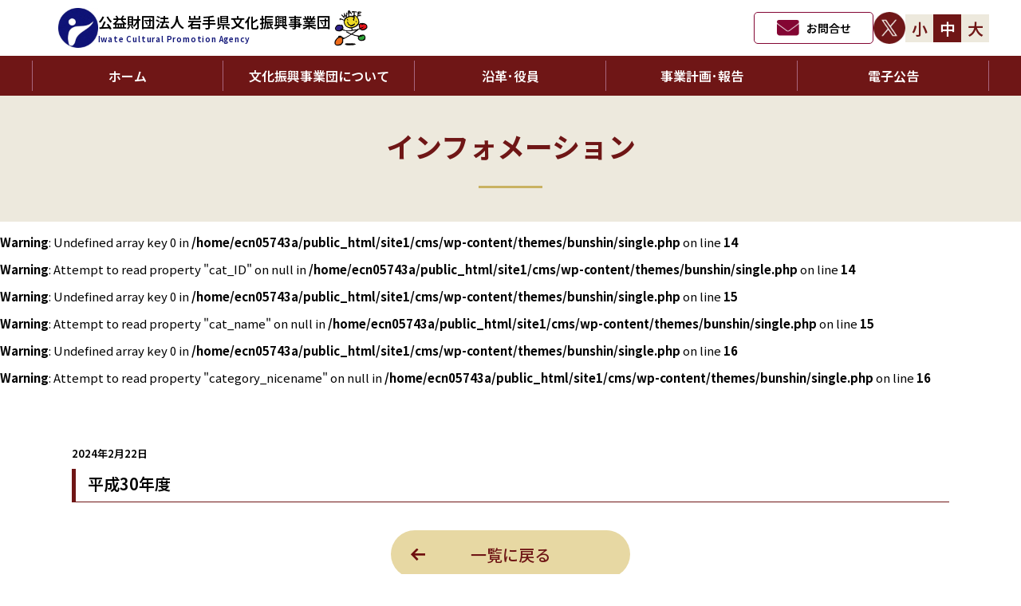

--- FILE ---
content_type: text/html; charset=UTF-8
request_url: https://www.iwate-bunshin.jp/cf_project/%E5%B9%B3%E6%88%9030/
body_size: 7598
content:
<!DOCTYPE html>
<html lang="ja" class="root-font sp-root-font">
<head>

<meta charset="UTF-8" />
<meta name="viewport" content="width=device-width,initial-scale=1.0" />
<meta name="format-detection" content="telephone=no" />
<!-- title -->
<title>平成30年度-公益財団法人 岩手県文化振興事業団</title>
<!-- meta -->
<meta name="description" content="県民の教育、学術及び文化の振興に寄与することを目的に設立されました。岩手芸術祭・文化振興基金助成金事業の情報や、電子公告、事業の計画・報告などの情報を掲載しています。">
<meta name="keywords" content="トーサイクラシックホール岩手,岩手県民会館,埋蔵文化財センター,平泉世界遺産ガイダンスセンター,岩手県立博物館,岩手県立美術館,岩手芸術祭,基金助成金事業,文化財調査,文化財保護,文化財保存,寄附金,岩手,盛岡">

<!-- ファビコン -->
<link rel="shortcut icon" href="https://www.iwate-bunshin.jp/cms/wp-content/themes/bunshin/favicon.ico" type="image/vnd.microsoft.icon">
<link rel="icon" href="https://www.iwate-bunshin.jp/cms/wp-content/themes/bunshin/favicon.ico" type="image/vnd.microsoft.icon">
<!-- Fonts -->
<link rel="preconnect" href="https://fonts.googleapis.com" />
<link rel="preconnect" href="https://fonts.gstatic.com" crossorigin />
<link href="https://fonts.googleapis.com/css2?family=Noto+Sans+JP:wght@400;500;600;700&display=swap" rel="stylesheet" />
<!-- reset css  -->
<link href="https://cdn.jsdelivr.net/npm/destyle.css@1.0.15/destyle.css" rel="stylesheet" type="text/css" />
<!-- slick css -->
<link rel="stylesheet" type="text/css" href="https://cdn.jsdelivr.net/npm/slick-carousel@1.8.1/slick/slick.css"/>
<link rel="stylesheet" type="text/css" href="https://cdnjs.cloudflare.com/ajax/libs/slick-carousel/1.9.0/slick-theme.css">
<!-- css -->
<link rel="stylesheet" href="https://www.iwate-bunshin.jp/cms/wp-content/themes/bunshin/assets/css/style.css" />
<!-- JavaScript -->
<script src="https://code.jquery.com/jquery-3.6.0.js"></script>
<!-- slick js -->
<script defer src="https://cdn.jsdelivr.net/npm/slick-carousel@1.8.1/slick/slick.min.js"></script>
<script defer src="https://www.iwate-bunshin.jp/cms/wp-content/themes/bunshin/assets/js/main.js"></script>

<meta name='robots' content='max-image-preview:large' />
	<style>img:is([sizes="auto" i], [sizes^="auto," i]) { contain-intrinsic-size: 3000px 1500px }</style>
	<script type="text/javascript">
/* <![CDATA[ */
window._wpemojiSettings = {"baseUrl":"https:\/\/s.w.org\/images\/core\/emoji\/16.0.1\/72x72\/","ext":".png","svgUrl":"https:\/\/s.w.org\/images\/core\/emoji\/16.0.1\/svg\/","svgExt":".svg","source":{"concatemoji":"https:\/\/www.iwate-bunshin.jp\/cms\/wp-includes\/js\/wp-emoji-release.min.js?ver=6.8.3"}};
/*! This file is auto-generated */
!function(s,n){var o,i,e;function c(e){try{var t={supportTests:e,timestamp:(new Date).valueOf()};sessionStorage.setItem(o,JSON.stringify(t))}catch(e){}}function p(e,t,n){e.clearRect(0,0,e.canvas.width,e.canvas.height),e.fillText(t,0,0);var t=new Uint32Array(e.getImageData(0,0,e.canvas.width,e.canvas.height).data),a=(e.clearRect(0,0,e.canvas.width,e.canvas.height),e.fillText(n,0,0),new Uint32Array(e.getImageData(0,0,e.canvas.width,e.canvas.height).data));return t.every(function(e,t){return e===a[t]})}function u(e,t){e.clearRect(0,0,e.canvas.width,e.canvas.height),e.fillText(t,0,0);for(var n=e.getImageData(16,16,1,1),a=0;a<n.data.length;a++)if(0!==n.data[a])return!1;return!0}function f(e,t,n,a){switch(t){case"flag":return n(e,"\ud83c\udff3\ufe0f\u200d\u26a7\ufe0f","\ud83c\udff3\ufe0f\u200b\u26a7\ufe0f")?!1:!n(e,"\ud83c\udde8\ud83c\uddf6","\ud83c\udde8\u200b\ud83c\uddf6")&&!n(e,"\ud83c\udff4\udb40\udc67\udb40\udc62\udb40\udc65\udb40\udc6e\udb40\udc67\udb40\udc7f","\ud83c\udff4\u200b\udb40\udc67\u200b\udb40\udc62\u200b\udb40\udc65\u200b\udb40\udc6e\u200b\udb40\udc67\u200b\udb40\udc7f");case"emoji":return!a(e,"\ud83e\udedf")}return!1}function g(e,t,n,a){var r="undefined"!=typeof WorkerGlobalScope&&self instanceof WorkerGlobalScope?new OffscreenCanvas(300,150):s.createElement("canvas"),o=r.getContext("2d",{willReadFrequently:!0}),i=(o.textBaseline="top",o.font="600 32px Arial",{});return e.forEach(function(e){i[e]=t(o,e,n,a)}),i}function t(e){var t=s.createElement("script");t.src=e,t.defer=!0,s.head.appendChild(t)}"undefined"!=typeof Promise&&(o="wpEmojiSettingsSupports",i=["flag","emoji"],n.supports={everything:!0,everythingExceptFlag:!0},e=new Promise(function(e){s.addEventListener("DOMContentLoaded",e,{once:!0})}),new Promise(function(t){var n=function(){try{var e=JSON.parse(sessionStorage.getItem(o));if("object"==typeof e&&"number"==typeof e.timestamp&&(new Date).valueOf()<e.timestamp+604800&&"object"==typeof e.supportTests)return e.supportTests}catch(e){}return null}();if(!n){if("undefined"!=typeof Worker&&"undefined"!=typeof OffscreenCanvas&&"undefined"!=typeof URL&&URL.createObjectURL&&"undefined"!=typeof Blob)try{var e="postMessage("+g.toString()+"("+[JSON.stringify(i),f.toString(),p.toString(),u.toString()].join(",")+"));",a=new Blob([e],{type:"text/javascript"}),r=new Worker(URL.createObjectURL(a),{name:"wpTestEmojiSupports"});return void(r.onmessage=function(e){c(n=e.data),r.terminate(),t(n)})}catch(e){}c(n=g(i,f,p,u))}t(n)}).then(function(e){for(var t in e)n.supports[t]=e[t],n.supports.everything=n.supports.everything&&n.supports[t],"flag"!==t&&(n.supports.everythingExceptFlag=n.supports.everythingExceptFlag&&n.supports[t]);n.supports.everythingExceptFlag=n.supports.everythingExceptFlag&&!n.supports.flag,n.DOMReady=!1,n.readyCallback=function(){n.DOMReady=!0}}).then(function(){return e}).then(function(){var e;n.supports.everything||(n.readyCallback(),(e=n.source||{}).concatemoji?t(e.concatemoji):e.wpemoji&&e.twemoji&&(t(e.twemoji),t(e.wpemoji)))}))}((window,document),window._wpemojiSettings);
/* ]]> */
</script>
<style id='wp-emoji-styles-inline-css' type='text/css'>

	img.wp-smiley, img.emoji {
		display: inline !important;
		border: none !important;
		box-shadow: none !important;
		height: 1em !important;
		width: 1em !important;
		margin: 0 0.07em !important;
		vertical-align: -0.1em !important;
		background: none !important;
		padding: 0 !important;
	}
</style>
<link rel='stylesheet' id='wp-block-library-css' href='https://www.iwate-bunshin.jp/cms/wp-includes/css/dist/block-library/style.min.css?ver=6.8.3' type='text/css' media='all' />
<style id='classic-theme-styles-inline-css' type='text/css'>
/*! This file is auto-generated */
.wp-block-button__link{color:#fff;background-color:#32373c;border-radius:9999px;box-shadow:none;text-decoration:none;padding:calc(.667em + 2px) calc(1.333em + 2px);font-size:1.125em}.wp-block-file__button{background:#32373c;color:#fff;text-decoration:none}
</style>
<style id='global-styles-inline-css' type='text/css'>
:root{--wp--preset--aspect-ratio--square: 1;--wp--preset--aspect-ratio--4-3: 4/3;--wp--preset--aspect-ratio--3-4: 3/4;--wp--preset--aspect-ratio--3-2: 3/2;--wp--preset--aspect-ratio--2-3: 2/3;--wp--preset--aspect-ratio--16-9: 16/9;--wp--preset--aspect-ratio--9-16: 9/16;--wp--preset--color--black: #000000;--wp--preset--color--cyan-bluish-gray: #abb8c3;--wp--preset--color--white: #ffffff;--wp--preset--color--pale-pink: #f78da7;--wp--preset--color--vivid-red: #cf2e2e;--wp--preset--color--luminous-vivid-orange: #ff6900;--wp--preset--color--luminous-vivid-amber: #fcb900;--wp--preset--color--light-green-cyan: #7bdcb5;--wp--preset--color--vivid-green-cyan: #00d084;--wp--preset--color--pale-cyan-blue: #8ed1fc;--wp--preset--color--vivid-cyan-blue: #0693e3;--wp--preset--color--vivid-purple: #9b51e0;--wp--preset--gradient--vivid-cyan-blue-to-vivid-purple: linear-gradient(135deg,rgba(6,147,227,1) 0%,rgb(155,81,224) 100%);--wp--preset--gradient--light-green-cyan-to-vivid-green-cyan: linear-gradient(135deg,rgb(122,220,180) 0%,rgb(0,208,130) 100%);--wp--preset--gradient--luminous-vivid-amber-to-luminous-vivid-orange: linear-gradient(135deg,rgba(252,185,0,1) 0%,rgba(255,105,0,1) 100%);--wp--preset--gradient--luminous-vivid-orange-to-vivid-red: linear-gradient(135deg,rgba(255,105,0,1) 0%,rgb(207,46,46) 100%);--wp--preset--gradient--very-light-gray-to-cyan-bluish-gray: linear-gradient(135deg,rgb(238,238,238) 0%,rgb(169,184,195) 100%);--wp--preset--gradient--cool-to-warm-spectrum: linear-gradient(135deg,rgb(74,234,220) 0%,rgb(151,120,209) 20%,rgb(207,42,186) 40%,rgb(238,44,130) 60%,rgb(251,105,98) 80%,rgb(254,248,76) 100%);--wp--preset--gradient--blush-light-purple: linear-gradient(135deg,rgb(255,206,236) 0%,rgb(152,150,240) 100%);--wp--preset--gradient--blush-bordeaux: linear-gradient(135deg,rgb(254,205,165) 0%,rgb(254,45,45) 50%,rgb(107,0,62) 100%);--wp--preset--gradient--luminous-dusk: linear-gradient(135deg,rgb(255,203,112) 0%,rgb(199,81,192) 50%,rgb(65,88,208) 100%);--wp--preset--gradient--pale-ocean: linear-gradient(135deg,rgb(255,245,203) 0%,rgb(182,227,212) 50%,rgb(51,167,181) 100%);--wp--preset--gradient--electric-grass: linear-gradient(135deg,rgb(202,248,128) 0%,rgb(113,206,126) 100%);--wp--preset--gradient--midnight: linear-gradient(135deg,rgb(2,3,129) 0%,rgb(40,116,252) 100%);--wp--preset--font-size--small: 13px;--wp--preset--font-size--medium: 20px;--wp--preset--font-size--large: 36px;--wp--preset--font-size--x-large: 42px;--wp--preset--spacing--20: 0.44rem;--wp--preset--spacing--30: 0.67rem;--wp--preset--spacing--40: 1rem;--wp--preset--spacing--50: 1.5rem;--wp--preset--spacing--60: 2.25rem;--wp--preset--spacing--70: 3.38rem;--wp--preset--spacing--80: 5.06rem;--wp--preset--shadow--natural: 6px 6px 9px rgba(0, 0, 0, 0.2);--wp--preset--shadow--deep: 12px 12px 50px rgba(0, 0, 0, 0.4);--wp--preset--shadow--sharp: 6px 6px 0px rgba(0, 0, 0, 0.2);--wp--preset--shadow--outlined: 6px 6px 0px -3px rgba(255, 255, 255, 1), 6px 6px rgba(0, 0, 0, 1);--wp--preset--shadow--crisp: 6px 6px 0px rgba(0, 0, 0, 1);}:where(.is-layout-flex){gap: 0.5em;}:where(.is-layout-grid){gap: 0.5em;}body .is-layout-flex{display: flex;}.is-layout-flex{flex-wrap: wrap;align-items: center;}.is-layout-flex > :is(*, div){margin: 0;}body .is-layout-grid{display: grid;}.is-layout-grid > :is(*, div){margin: 0;}:where(.wp-block-columns.is-layout-flex){gap: 2em;}:where(.wp-block-columns.is-layout-grid){gap: 2em;}:where(.wp-block-post-template.is-layout-flex){gap: 1.25em;}:where(.wp-block-post-template.is-layout-grid){gap: 1.25em;}.has-black-color{color: var(--wp--preset--color--black) !important;}.has-cyan-bluish-gray-color{color: var(--wp--preset--color--cyan-bluish-gray) !important;}.has-white-color{color: var(--wp--preset--color--white) !important;}.has-pale-pink-color{color: var(--wp--preset--color--pale-pink) !important;}.has-vivid-red-color{color: var(--wp--preset--color--vivid-red) !important;}.has-luminous-vivid-orange-color{color: var(--wp--preset--color--luminous-vivid-orange) !important;}.has-luminous-vivid-amber-color{color: var(--wp--preset--color--luminous-vivid-amber) !important;}.has-light-green-cyan-color{color: var(--wp--preset--color--light-green-cyan) !important;}.has-vivid-green-cyan-color{color: var(--wp--preset--color--vivid-green-cyan) !important;}.has-pale-cyan-blue-color{color: var(--wp--preset--color--pale-cyan-blue) !important;}.has-vivid-cyan-blue-color{color: var(--wp--preset--color--vivid-cyan-blue) !important;}.has-vivid-purple-color{color: var(--wp--preset--color--vivid-purple) !important;}.has-black-background-color{background-color: var(--wp--preset--color--black) !important;}.has-cyan-bluish-gray-background-color{background-color: var(--wp--preset--color--cyan-bluish-gray) !important;}.has-white-background-color{background-color: var(--wp--preset--color--white) !important;}.has-pale-pink-background-color{background-color: var(--wp--preset--color--pale-pink) !important;}.has-vivid-red-background-color{background-color: var(--wp--preset--color--vivid-red) !important;}.has-luminous-vivid-orange-background-color{background-color: var(--wp--preset--color--luminous-vivid-orange) !important;}.has-luminous-vivid-amber-background-color{background-color: var(--wp--preset--color--luminous-vivid-amber) !important;}.has-light-green-cyan-background-color{background-color: var(--wp--preset--color--light-green-cyan) !important;}.has-vivid-green-cyan-background-color{background-color: var(--wp--preset--color--vivid-green-cyan) !important;}.has-pale-cyan-blue-background-color{background-color: var(--wp--preset--color--pale-cyan-blue) !important;}.has-vivid-cyan-blue-background-color{background-color: var(--wp--preset--color--vivid-cyan-blue) !important;}.has-vivid-purple-background-color{background-color: var(--wp--preset--color--vivid-purple) !important;}.has-black-border-color{border-color: var(--wp--preset--color--black) !important;}.has-cyan-bluish-gray-border-color{border-color: var(--wp--preset--color--cyan-bluish-gray) !important;}.has-white-border-color{border-color: var(--wp--preset--color--white) !important;}.has-pale-pink-border-color{border-color: var(--wp--preset--color--pale-pink) !important;}.has-vivid-red-border-color{border-color: var(--wp--preset--color--vivid-red) !important;}.has-luminous-vivid-orange-border-color{border-color: var(--wp--preset--color--luminous-vivid-orange) !important;}.has-luminous-vivid-amber-border-color{border-color: var(--wp--preset--color--luminous-vivid-amber) !important;}.has-light-green-cyan-border-color{border-color: var(--wp--preset--color--light-green-cyan) !important;}.has-vivid-green-cyan-border-color{border-color: var(--wp--preset--color--vivid-green-cyan) !important;}.has-pale-cyan-blue-border-color{border-color: var(--wp--preset--color--pale-cyan-blue) !important;}.has-vivid-cyan-blue-border-color{border-color: var(--wp--preset--color--vivid-cyan-blue) !important;}.has-vivid-purple-border-color{border-color: var(--wp--preset--color--vivid-purple) !important;}.has-vivid-cyan-blue-to-vivid-purple-gradient-background{background: var(--wp--preset--gradient--vivid-cyan-blue-to-vivid-purple) !important;}.has-light-green-cyan-to-vivid-green-cyan-gradient-background{background: var(--wp--preset--gradient--light-green-cyan-to-vivid-green-cyan) !important;}.has-luminous-vivid-amber-to-luminous-vivid-orange-gradient-background{background: var(--wp--preset--gradient--luminous-vivid-amber-to-luminous-vivid-orange) !important;}.has-luminous-vivid-orange-to-vivid-red-gradient-background{background: var(--wp--preset--gradient--luminous-vivid-orange-to-vivid-red) !important;}.has-very-light-gray-to-cyan-bluish-gray-gradient-background{background: var(--wp--preset--gradient--very-light-gray-to-cyan-bluish-gray) !important;}.has-cool-to-warm-spectrum-gradient-background{background: var(--wp--preset--gradient--cool-to-warm-spectrum) !important;}.has-blush-light-purple-gradient-background{background: var(--wp--preset--gradient--blush-light-purple) !important;}.has-blush-bordeaux-gradient-background{background: var(--wp--preset--gradient--blush-bordeaux) !important;}.has-luminous-dusk-gradient-background{background: var(--wp--preset--gradient--luminous-dusk) !important;}.has-pale-ocean-gradient-background{background: var(--wp--preset--gradient--pale-ocean) !important;}.has-electric-grass-gradient-background{background: var(--wp--preset--gradient--electric-grass) !important;}.has-midnight-gradient-background{background: var(--wp--preset--gradient--midnight) !important;}.has-small-font-size{font-size: var(--wp--preset--font-size--small) !important;}.has-medium-font-size{font-size: var(--wp--preset--font-size--medium) !important;}.has-large-font-size{font-size: var(--wp--preset--font-size--large) !important;}.has-x-large-font-size{font-size: var(--wp--preset--font-size--x-large) !important;}
:where(.wp-block-post-template.is-layout-flex){gap: 1.25em;}:where(.wp-block-post-template.is-layout-grid){gap: 1.25em;}
:where(.wp-block-columns.is-layout-flex){gap: 2em;}:where(.wp-block-columns.is-layout-grid){gap: 2em;}
:root :where(.wp-block-pullquote){font-size: 1.5em;line-height: 1.6;}
</style>
<link rel='stylesheet' id='flexible-table-block-css' href='https://www.iwate-bunshin.jp/cms/wp-content/plugins/flexible-table-block/build/style-index.css?ver=1748583324' type='text/css' media='all' />
<style id='flexible-table-block-inline-css' type='text/css'>
.wp-block-flexible-table-block-table.wp-block-flexible-table-block-table>table{width:100%;max-width:100%;border-collapse:collapse;}.wp-block-flexible-table-block-table.wp-block-flexible-table-block-table.is-style-stripes tbody tr:nth-child(odd) th{background-color:#f0f0f1;}.wp-block-flexible-table-block-table.wp-block-flexible-table-block-table.is-style-stripes tbody tr:nth-child(odd) td{background-color:#f0f0f1;}.wp-block-flexible-table-block-table.wp-block-flexible-table-block-table.is-style-stripes tbody tr:nth-child(even) th{background-color:#ffffff;}.wp-block-flexible-table-block-table.wp-block-flexible-table-block-table.is-style-stripes tbody tr:nth-child(even) td{background-color:#ffffff;}.wp-block-flexible-table-block-table.wp-block-flexible-table-block-table>table tr th,.wp-block-flexible-table-block-table.wp-block-flexible-table-block-table>table tr td{padding:0.5em;border-width:1px;border-style:solid;border-color:#000000;text-align:left;vertical-align:middle;}.wp-block-flexible-table-block-table.wp-block-flexible-table-block-table>table tr th{background-color:#f0f0f1;}.wp-block-flexible-table-block-table.wp-block-flexible-table-block-table>table tr td{background-color:#ffffff;}@media screen and (min-width:769px){.wp-block-flexible-table-block-table.is-scroll-on-pc{overflow-x:scroll;}.wp-block-flexible-table-block-table.is-scroll-on-pc table{max-width:none;align-self:self-start;}}@media screen and (max-width:768px){.wp-block-flexible-table-block-table.is-scroll-on-mobile{overflow-x:scroll;}.wp-block-flexible-table-block-table.is-scroll-on-mobile table{max-width:none;align-self:self-start;}.wp-block-flexible-table-block-table table.is-stacked-on-mobile th,.wp-block-flexible-table-block-table table.is-stacked-on-mobile td{width:100%!important;display:block;}}
</style>
<link rel="https://api.w.org/" href="https://www.iwate-bunshin.jp/wp-json/" /><link rel="alternate" title="JSON" type="application/json" href="https://www.iwate-bunshin.jp/wp-json/wp/v2/cf_project/303" /><link rel="EditURI" type="application/rsd+xml" title="RSD" href="https://www.iwate-bunshin.jp/cms/xmlrpc.php?rsd" />
<meta name="generator" content="WordPress 6.8.3" />
<link rel="canonical" href="https://www.iwate-bunshin.jp/cf_project/%e5%b9%b3%e6%88%9030/" />
<link rel='shortlink' href='https://www.iwate-bunshin.jp/?p=303' />
<link rel="alternate" title="oEmbed (JSON)" type="application/json+oembed" href="https://www.iwate-bunshin.jp/wp-json/oembed/1.0/embed?url=https%3A%2F%2Fwww.iwate-bunshin.jp%2Fcf_project%2F%25e5%25b9%25b3%25e6%2588%259030%2F" />
<link rel="alternate" title="oEmbed (XML)" type="text/xml+oembed" href="https://www.iwate-bunshin.jp/wp-json/oembed/1.0/embed?url=https%3A%2F%2Fwww.iwate-bunshin.jp%2Fcf_project%2F%25e5%25b9%25b3%25e6%2588%259030%2F&#038;format=xml" />

</head>
<body>

<!-- p-header -->
<header class="p-header">
<div class="p-header__inner">
	<a href="https://www.iwate-bunshin.jp/" class="p-header__logo">
		<h1 class="p-header__logo-ja">
			公益財団法人 岩手県文化振興事業団
			<span class="p-header__logo-en">Iwate Cultural Promotion Agency</span>
		</h1>
	</a>
	<div class="p-header__items">
		<a href="https://www.iwate-bunshin.jp/contact/" class="p-header__contact">お問合せ</a>
		<a href="https://twitter.com/iwate_bunshin" target="_blank" rel="noopener noreferrer" class="p-header__sns">
			<img src="https://www.iwate-bunshin.jp/cms/wp-content/themes/bunshin/assets/images/common/sns_x.webp" loading="lazy" alt="X アイコン">
		</a>
		<div class="c-btnFont">
			<button class="c-btnFont__btn js-btnFont js-btnFont-sm">小</button>
			<button class="c-btnFont__btn js-btnFont js-btnFont-md">中</button>
			<button class="c-btnFont__btn js-btnFont js-btnFont-lg">大</button>
		</div>
	</div>
	<!-- c-hamburger -->
	<button class="c-hamburger js-hamburger">
		<span></span>
		<span></span>
		<span></span>
	</button>
</div>

	<!-- pc-nav -->
	<nav class="pc-nav">
		<ul class="pc-nav__items">
			<li class="pc-nav__item">
				<a href="https://www.iwate-bunshin.jp/">ホーム</a>
			</li>
			<li class="pc-nav__item">
				<a href="https://www.iwate-bunshin.jp/about/">文化振興事業団について</a>
			</li>
			<li class="pc-nav__item">
				<a href="https://www.iwate-bunshin.jp/history/">沿革･役員</a>
			</li>
			<li class="pc-nav__item">
				<a href="https://www.iwate-bunshin.jp/project/">事業計画･報告</a>
			</li>
			<li class="pc-nav__item">
				<a href="https://www.iwate-bunshin.jp/public-notice/">電子公告</a>
			</li>
		</ul>
	</nav>
	<!-- /.pc-nav -->
</header>
<!-- ./p-header -->

<!-- sp-nav -->
<nav class="sp-nav">
	<div class="sp-nav__top">
		<div class="c-btnFont">
			<button class="c-btnFont__btn js-btnFont js-sp-btnFont-sm">小</button>
			<button class="c-btnFont__btn js-btnFont js-sp-btnFont-md">中</button>
			<button class="c-btnFont__btn js-btnFont js-sp-btnFont-lg">大</button>
		</div>
		<a href="https://www.iwate-bunshin.jp/contact/" class="p-header__contact fs-17sp">お問合せ</a>
	</div>
	<ul class="sp-nav__items">
		<li class="sp-nav__item">
			<a href="https://www.iwate-bunshin.jp/" class="fs-15sp">ホーム</a>
		</li>
		<li class="sp-nav__item">
			<a href="https://www.iwate-bunshin.jp/about/" class="fs-15sp">文化振興事業団について</a>
		</li>
		<li class="sp-nav__item">
			<a href="https://www.iwate-bunshin.jp/history/" class="fs-15sp">沿革･役員</a>
		</li>
		<li class="sp-nav__item">
			<a href="https://www.iwate-bunshin.jp/project/" class="fs-15sp">事業計画･報告</a>
		</li>
		<li class="sp-nav__item">
			<a href="https://www.iwate-bunshin.jp/public-notice/" class="fs-15sp">電子公告</a>
		</li>
		<li class="sp-nav__item">
			<a href="https://www.iwate-bunshin.jp/fund/" class="fs-15sp">文化振興基金助成事業</a>
		</li>
		<li class="sp-nav__item">
			<a href="https://www.iwate-bunshin.jp/artfes/" class="fs-15sp">岩手芸術祭</a>
		</li>
		<li class="sp-nav__item">
			<a href="https://www.iwate-bunshin.jp#acilities" class="fs-15sp">施設のご案内</a>
		</li>
		<li class="sp-nav__item">
			<a href="https://www.iwate-bunshin.jp/information/" class="fs-15sp">お知らせ一覧</a>
		</li>
		<li class="sp-nav__item">
			<a href="https://www.iwate-bunshin.jp/privacypolicy/" class="fs-15sp">プライバシーポリシー</a>
		</li>
	</ul>
</nav>
<!-- ./sp-nav -->
<!-- l-main -->
<main class="l-main">
	<!-- p-page-mv -->
	<section class="p-page-mv">
		<h2 class="p-page-mv__title fs-22sp">インフォメーション</h2>
	</section>
	<!-- ./p-page-mv -->

	<br />
<b>Warning</b>:  Undefined array key 0 in <b>/home/ecn05743a/public_html/site1/cms/wp-content/themes/bunshin/single.php</b> on line <b>14</b><br />
<br />
<b>Warning</b>:  Attempt to read property "cat_ID" on null in <b>/home/ecn05743a/public_html/site1/cms/wp-content/themes/bunshin/single.php</b> on line <b>14</b><br />
<br />
<b>Warning</b>:  Undefined array key 0 in <b>/home/ecn05743a/public_html/site1/cms/wp-content/themes/bunshin/single.php</b> on line <b>15</b><br />
<br />
<b>Warning</b>:  Attempt to read property "cat_name" on null in <b>/home/ecn05743a/public_html/site1/cms/wp-content/themes/bunshin/single.php</b> on line <b>15</b><br />
<br />
<b>Warning</b>:  Undefined array key 0 in <b>/home/ecn05743a/public_html/site1/cms/wp-content/themes/bunshin/single.php</b> on line <b>16</b><br />
<br />
<b>Warning</b>:  Attempt to read property "category_nicename" on null in <b>/home/ecn05743a/public_html/site1/cms/wp-content/themes/bunshin/single.php</b> on line <b>16</b><br />
	<div id="contentsBox" class="l-page">
		<div class="l-inner">
			<div class="p-information-post__meta">
				<time datetime="2024-00-00" class="p-information-post__date fs-11sp">2024年2月22日</time>&nbsp;
				<div class="p-information-post__category fs-10sp <br />
<b>Warning</b>:  Undefined variable $color in <b>/home/ecn05743a/public_html/site1/cms/wp-content/themes/bunshin/single.php</b> on line <b>26</b><br />
"></div>
			</div>
			<h3 style="margin-top:1.2rem;">平成30年度</h3>
			<div class="topicsText">
															</div>
			<!-- 戻るボタン -->
			<a href="javascript:history.back();" class="c-btn p-about__btn back fs-15sp">
				一覧に戻る
			</a>
		</div>
	</div>
</main>
<!-- ./l-main -->

<!-- p-footer -->
<footer class="p-footer">
    <div class="p-footer__top">
        <!-- <div class="p-footer__links">
            <a href="#" class="c-btn p-footer__btn fs-15sp">いわての文化情報大事典</a>
            <a href="#" class="c-btn p-footer__btn fs-15sp">岩手県芸術文化協会</a>
        </div> -->
        <div class="p-footer__info">
            <h2 class="p-footer__logo">
                <span>公益財団法人</span>岩手県文化振興事業団
            </h2>
            <p class="p-footer__address fs-12sp">
                〒020-0023 岩手県盛岡市内丸13番1号<br class="u-br-sp">（トーサイクラシックホール岩手内　業務支援室総務課）<br>
                TEL：019-654-2235　FAX：019-625-3595
            </p>
        </div>
    </div>
    <div class="p-footer__bottom">
        <div class="p-footer__inner">
            <div class="p-footer__copyright fs-10sp">
                &copy; Iwate Cultural Promotion Agency. <br class="u-br-sp">All Rights Reserved.
            </div>
            <nav class="p-footer__nav">
                <ul class="p-footer__nav-items">
                    <li class="p-footer__nav-item">
                        <a href="https://www.iwate-bunshin.jp/fund/">文化振興基金助成事業</a>
                    </li>
                    <li class="p-footer__nav-item">
                        <a href="https://www.iwate-bunshin.jp/artfes/">岩手芸術祭</a>
                    </li>
                    <li class="p-footer__nav-item">
                        <a href="https://www.iwate-bunshin.jp/privacypolicy/">プライバシーポリシー</a>
                    </li>
                </ul>
            </nav>

            <!-- pageTop -->
            <div class="c-pageTop">
                <button></button>
            </div>
        </div>
    </div>
</footer>
<!-- ./p-footer -->

<script type="speculationrules">
{"prefetch":[{"source":"document","where":{"and":[{"href_matches":"\/*"},{"not":{"href_matches":["\/cms\/wp-*.php","\/cms\/wp-admin\/*","\/cms\/wp-content\/uploads\/*","\/cms\/wp-content\/*","\/cms\/wp-content\/plugins\/*","\/cms\/wp-content\/themes\/bunshin\/*","\/*\\?(.+)"]}},{"not":{"selector_matches":"a[rel~=\"nofollow\"]"}},{"not":{"selector_matches":".no-prefetch, .no-prefetch a"}}]},"eagerness":"conservative"}]}
</script>
<script type="text/javascript">
window.onload = function() {
    if(window.location.hash==""){return;}
    document.getElementById(window.location.hash.slice(1)).scrollIntoView(true);
};
</script>
</body>
</html>

--- FILE ---
content_type: text/css
request_url: https://www.iwate-bunshin.jp/cms/wp-content/themes/bunshin/assets/css/style.css
body_size: 8533
content:
html {
   font-size: 0.78125vw;
}

.root-font {
   transition: 0.2s;
}

body {
   background: #fff;
   color: #000;
   font-family: "Noto Sans JP", sans-serif;
   font-size: 1.5rem;
   font-weight: 400;
}

body.noscroll {
   overflow: hidden;
}

a {
   display: block;
   transition: 0.2s;
}

a:hover {
   opacity: 0.8;
   transition: 0.2s;
}

dt {
   font-weight: normal;
}

img {
   display: block;
   max-width: 100%;
   width: 100%;
}

*,
*::before,
*::after {
   box-sizing: border-box;
}

/* Remove default padding */

ul,
ol {
   padding: 0;
}

/* Remove default margin */

body,
h1,
h2,
h3,
h4,
p,
ul,
ol,
figure,
blockquote,
dl,
dd {
   margin: 0;
}

/* Set core root defaults */

html {
   scroll-behavior: smooth;
}

/* Set core body defaults */

body {
   min-height: 100vh;
   text-rendering: optimizeSpeed;
}

/* Remove list styles on ul, ol elements with a class attribute */

ul,
ol {
   list-style: none;
}

/* A elements that don't have a class get default styles */

a:not([class]) {
   -webkit-text-decoration-skip: ink;
   text-decoration-skip-ink: auto;
}

/* Make images easier to work with */

img {
   display: block;
   max-width: 100%;
   width: 100%;
}

/* Inherit fonts for inputs and buttons */

input,
button,
textarea,
select {
   font: inherit;
}

/* フォームリセット */

input,
button,
select,
textarea {
   -webkit-appearance: none;
   -moz-appearance: none;
   appearance: none;
   background: transparent;
   border: none;
   border-radius: 0;
   font: inherit;
   outline: none;
}

textarea {
   resize: vertical;
}

input[type=checkbox],
input[type=radio] {
   display: none;
}

input[type=submit],
input[type=button],
label,
button,
select {
   cursor: pointer;
}

select::-ms-expand {
   display: none;
}

/*
 * l-facilities
 * -------------------------------------------------------------
 */

.l-facilities {
   padding: 5.5rem 0 8rem;
}

/*
 * l-footer
 * -------------------------------------------------------------
 */

.l-footer {
   padding: 5rem 0;
}

/*
 * l-inner
 * -------------------------------------------------------------
 */

.l-inner {
   margin: auto;
   max-width: 116rem;
   padding: 0 3rem;
}

/*
 * l-main
 * -------------------------------------------------------------
 */

.l-main {
   margin-top: 12rem;
   overflow: hidden;
}

/*
 * l-page
 * -------------------------------------------------------------
 */

.l-page {
   margin: 8rem auto 10rem;
}

/*
 * l-top-information
 * -------------------------------------------------------------
 */

.l-top-information {
   padding: 8rem 0;
}

/*
 * c-btn
 * -------------------------------------------------------------
 */

.c-btn {
   align-items: center;
   background: #6F1616;
   border-radius: 6.3rem;
   color: #fff;
   display: grid;
   font-size: 2rem;
   font-weight: 500;
   height: 6rem;
   justify-items: center;
   place-items: center;
   position: relative;
   width: 30rem;
}

.c-btn::after {
   background: url(./../images/common/btn_arrow_white.webp) no-repeat center;
   background-size: 100% 100%;
   content: "";
   display: inline-block;
   height: 1.5rem;
   position: absolute;
   right: 2.5rem;
   width: 1.8rem;
}
.c-btn.back::after {
   right: auto;
   left: 2.5rem;
}

/*
 * c-btnFont
 * -------------------------------------------------------------
 */

.c-btnFont {
   display: flex;
   gap: 0 1rem;
}

.c-btnFont__btn {
   align-items: center;
   background: #ede9dd;
   color: #6F1616;
   display: grid;
   font-size: 2rem;
   font-weight: 600;
   height: 3.5rem;
   justify-items: center;
   place-items: center;
   width: 3.5rem;
}

.js-btnFont.current {
   background: #6f1616;
   color: #fff;
}

/*
 * c-hamburger
 * -------------------------------------------------------------
 */

.c-hamburger {
   background: #6F1616;
   display: none;
   height: 7rem;
   margin-left: auto;
   position: relative;
   width: 7rem;
   z-index: 100;
}

.c-hamburger span {
   background: #fff;
   bottom: 0;
   display: block;
   height: 0.1rem;
   left: 0;
   margin: 0 auto;
   position: absolute;
   right: 0;
   top: 0;
   transition: 0.3s;
   width: 60%;
}

.c-hamburger span:nth-child(1) {
   top: 34%;
}

.c-hamburger span:nth-child(2) {
   top: 50%;
}

.c-hamburger span:nth-child(3) {
   top: 66%;
}

.c-hamburger.is-active span {
   transition: 0.3s;
}

.c-hamburger.is-active span:nth-child(1) {
   top: 50%;
   transform: rotate(45deg);
}

.c-hamburger.is-active span:nth-child(2) {
   opacity: 0;
   top: 51%;
}

.c-hamburger.is-active span:nth-child(3) {
   top: 50%;
   transform: rotate(-45deg);
}

/*
 * c-pageTop
 * -------------------------------------------------------------
 */

.c-pageTop {
   bottom: 0;
   position: absolute;
   right: 3rem;
   z-index: 100;
}

.c-pageTop button {
   background: url(./../images/common/btn_pagetop.webp) no-repeat center;
   background-size: 100% 100%;
   height: 7rem;
   width: 7rem;
}

/*
 * c-section-title
 * -------------------------------------------------------------
 */

.c-section-title {
   color: #6F1616;
   font-size: 3.5rem;
   font-weight: 600;
   line-height: 1.2727272727;
   text-align: center;
}

.c-section-title::after {
   background: #c9b262;
   content: "";
   display: block;
   height: 0.3rem;
   margin: 2.5rem auto 0;
   width: 8rem;
}

.c-section-title.--wht {
   color: #fff;
}

/*
 * u-br-pc
 * -------------------------------------------------------------
 */

/*
 * u-br-sp
 * -------------------------------------------------------------
 */

.u-br-sp {
   display: none;
}

/*
 * fs  スマホ用フォントサイズ 
 * -------------------------------------------------------------
 */

/*
 * p-about
 * -------------------------------------------------------------
 */

.p-about__top {
   background: #6F1616;
   padding: 4.5rem 0 6rem;
}

.p-about__text {
   color: #fff;
   font-size: 1.6rem;
   line-height: 1.75;
   margin-top: 3.5rem;
   text-align: center;
}

.p-about__btn {
   background: #e7d8a3;
   color: #6F1616;
   margin: 3.5rem auto 0;
}

.p-about__btn::after {
   background: url(./../images/common/btn_arrow_red.webp) no-repeat center;
   background-size: 100% 100%;
}

.p-about__btn.back::after {
   background-image: url(./../images/common/btn_arrow_red2.png);
}

.p-about__links {
   align-items: center;
   background: #fff;
   display: flex;
   gap: 0 5rem;
   justify-content: center;
   padding: 3.5rem 0;
}

.p-about__link {
   align-items: center;
   border: 0.3rem solid;
   border-radius: 1rem;
   display: flex;
   font-size: 3rem;
   font-weight: 600;
   height: 9rem;
   justify-content: center;
   letter-spacing: 0.05em;
   width: 45rem;
}

.p-about__link.--grn {
   background: transparent linear-gradient(90deg, #FFFFFF 0%, #DDF0D6 100%) 0% 0% no-repeat padding-box;
   border-color: #408F24;
   color: #2B5A1A;
}

.p-about__link.--red {
   background: transparent linear-gradient(90deg, #FFFFFF 0%, #F8D2E0 100%) 0% 0% no-repeat padding-box;
   border-color: #B62358;
   color: #830633;
}

.p-about__link.--red::before {
   background: url(./../images/top/geijyutsu_logo.webp) no-repeat center;
   background-size: 100% 100%;
   content: "";
   display: inline-block;
   height: 5.5rem;
   margin-right: 2rem;
   width: 5.5rem;
}

/*
 * p-facilities
 * -------------------------------------------------------------
 */

.p-facilities {
   background: #ede9dd;
}

.p-facilities__lists {
   display: flex;
   flex-wrap: wrap;
   gap: 3rem;
   justify-content: center;
   margin-top: 4rem;
}

.p-facilities__list {
   aspect-ratio: 350/286;
   width: 35rem;
}

.p-facilities__list a {
   height: 100%;
   width: 100%;
}

.p-facilities__list img {
   -o-object-fit: cover;
   height: 100%;
   object-fit: cover;
}

/*
 * p-footer
 * -------------------------------------------------------------
 */

.p-footer {
   background: #fff;
   border-top: 0.3rem solid #6F1616;
}

.p-footer__top {
   padding: 5rem 0;
}

.p-footer__links {
   align-items: center;
   display: flex;
   gap: 0 2rem;
   justify-content: center;
   margin-bottom: 4rem;
}

.p-footer__btn {
   width: 45rem;
}

.p-footer__info {
   text-align: center;
}

.p-footer__logo {
   font-size: 3.2rem;
   font-weight: 700;
}

.p-footer__logo span {
   display: inline-block;
   font-size: 2.8rem;
   margin-right: 1.5rem;
}

.p-footer__address {
   font-size: 1.4rem;
   font-weight: 600;
   line-height: 1.7142857143;
   margin-top: 1.2rem;
}

.p-footer__bottom {
   background: #6F1616;
   padding: 2rem 0;
}

.p-footer__inner {
   display: flex;
   justify-content: space-between;
   margin: 0 auto;
   max-width: 126rem;
   padding: 0 3rem;
   position: relative;
}

.p-footer__copyright {
   color: #fff;
   font-size: 1.2rem;
   font-weight: 500;
   line-height: 1.6;
}

.p-footer__nav {
   margin-right: 11rem;
}

.p-footer__nav-items {
   display: flex;
   gap: 0 4rem;
   justify-content: flex-end;
}

.p-footer__nav-item a {
   -webkit-text-decoration: underline;
   color: #fff;
   font-size: 1.4rem;
   font-weight: 500;
   text-decoration: underline;
}

/*
 * p-header
 * -------------------------------------------------------------
 */

.p-header {
   background: #fff;
   left: 0;
   position: fixed;
   right: 0;
   top: 0;
   width: 100%;
   z-index: 100;
}

.p-header__inner {
   align-items: center;
   display: flex;
   height: 7rem;
   justify-content: space-between;
   padding: 0 4rem;
}

.p-header__logo {
   align-items: center;
   display: flex;
   gap: 0 1.5rem;
   justify-content: center;
   width: 45.7rem;
}

.p-header__logo::before {
   background: url(./../images/common/logo.webp) no-repeat center;
   background-size: 100% 100%;
   content: "";
   display: inline-block;
   height: 5rem;
   width: 5rem;
}

.p-header__logo::after {
   background: url(./../images/common/30th-character.webp) no-repeat center;
   background-size: 100% 100%;
   content: "";
   display: inline-block;
   height: 5rem;
   width: 5rem;
}

.p-header__logo-ja {
   font-size: 1.8rem;
   font-weight: 600;
}

.p-header__logo-en {
   color: #0E1377;
   display: block;
   font-size: 1rem;
   letter-spacing: 0.08em;
   margin-top: 0.6rem;
}

.p-header__items {
   align-items: center;
   display: flex;
   gap: 0 2rem;
   justify-content: center;
}

.p-header__contact {
   align-items: center;
   background: #fff;
   border: 0.1rem solid #830633;
   border-radius: 0.5rem;
   display: flex;
   font-size: 1.4rem;
   font-weight: 600;
   height: 4rem;
   justify-content: center;
   width: 15rem;
}

.p-header__contact::before {
   background: url(./../images/common/icon_mail.webp) no-repeat center;
   background-size: 100%;
   content: "";
   display: inline-block;
   height: 2.05rem;
   margin-right: 0.9rem;
   width: 2.85rem;
}

.p-header__sns {
   width: 4rem;
}

/*
 * p-information-post
 * -------------------------------------------------------------
 */

.p-information-post {
   border-bottom: 0.1rem solid #C9B262;
   padding: 1.3rem 1rem;
}

.p-information-post:first-of-type {
   padding-top: 0;
}

.p-information-post__meta {
   align-items: center;
   display: flex;
   font-size: 1.3rem;
   font-weight: 600;
   gap: 0 0.4rem;
}

.p-information-post__category {
   align-items: center;
   border-radius: 0.3rem;
   color: #fff;
   display: grid;
   font-size: 1.2rem;
   font-weight: 500;
   justify-items: center;
   padding: 0.35rem 0;
   place-items: center;
   width: 10rem;
}

.p-information-post__category.--blue {
   background: #62a4c9;
}

.p-information-post__category.--pink {
   background: #D85784;
}

.p-information-post__category.--yellow {
   background: #C9B262;
}

.p-information-post__category.--pink {
   background: #D85784;
}

.p-information-post__category.--green {
   background: #7CA96C;
}

.p-information-post__content {
   align-items: center;
   display: flex;
}

.p-information-post__title {
   flex: 1;
   font-weight: 400;
   line-height: 1.6;
   margin-top: 0.8rem;
   position: relative;
   width: 80rem;
}

.p-information-post__content:after {
   display: block;
   content: "";
   background: url(./../images/common/btn_arrow_red.webp) no-repeat center;
   background-size: 100% 100%;
   height: 1.4rem;
   margin-left: 1.5rem;
   width: 1.6rem;
}

.p-information-post__tag {
   color: #EF0808;
   display: inline-block;
   font-weight: 600;
   margin-right: 0.5rem;
}

/* pager */
.pagination { clear: both; }
ul.page-numbers {
   padding-top: 50px;
   text-align: center;
   overflow: hidden;
   width: 440px;
   max-width: 100%;
   margin: 10px auto 0;
}
.page-numbers li { display: inline-block !important; }
.page-numbers li span, .pagination .page-numbers li a {
   float: left;
   margin: 0 4px;
   color: #555;
   border: 1px solid #ddd;
   border-radius: 7px;
   -moz-border-radius: 7px;
   -webkit-border-radius: 7px;
   overflow: hidden;
   width: 44px;
   height: 44px;
   text-align: center;
   line-height: 44px;
   font-size: 18px;
}
.page-numbers li span { background-color: #eee; }
.page-numbers li span.dots {
   background: none;
   border: none;
   width: auto;
}
.page-numbers li.previous a, .page-numbers li a.prev { background: url(../images/common/icon_arrowleft.gif) no-repeat center center; }
.page-numbers li.next a, .page-numbers li a.next { background: url(../images/common/icon_arrowright.gif) no-repeat center center; }
.pagination .page-numbers li a {
  background-color: #FAFAFA;
  -webkit-background-size: 50px;
       -o-background-size: 50px;
          background-size: 50px;
}
.page-numbers li.first, .page-numbers li.last { display: none; }

/*
 * p-information
 * -------------------------------------------------------------
 */

.p-information__contents {
   align-items: flex-start;
   display: flex;
   gap: 0 5rem;
}

.p-information__category {
   background: #ede9dd;
   border-top: 0.5rem solid #6F1616;
   padding: 2.5rem 2rem;
   width: 20rem;
}

.p-information__category-items {
   display: flex;
   flex-direction: column;
   gap: 2rem 0;
}

.p-information__category-item a {
   align-items: center;
   color: #6F1616;
   display: flex;
   font-size: 1.7rem;
   font-weight: 600;
   gap: 0 1rem;
}

.p-information__category-item a::before {
   background: url(./../images/common/arrow_circle.webp) no-repeat center;
   background-size: 100% 100%;
   content: "";
   display: inline-block;
   height: 2.5rem;
   width: 2.5rem;
}

.p-information__posts {
   flex: 1;
   max-width: 85rem;
}

/*
 * p-mv
 * -------------------------------------------------------------
 */

.p-mvSlide__item {
   aspect-ratio: 1280/500;
}

.p-mvSlide__item img {
   -o-object-fit: cover;
   height: 100%;
   object-fit: cover;
}

/*
 * p-page-mv
 * -------------------------------------------------------------
 */

.p-page-mv {
   align-items: center;
   background: #ede9dd;
   display: grid;
   height: 15.8rem;
   justify-items: center;
   place-items: center;
}

.p-page-mv__title {
   color: #6F1616;
   font-size: 3.5rem;
   font-weight: 700;
   text-align: center;
}

.p-page-mv__title::after {
   background: #c9b262;
   content: "";
   display: block;
   height: 0.3rem;
   margin: 3rem auto 0;
   width: 8rem;
}

/*
 * p-page-section // 固定ページ
 * -------------------------------------------------------------
 */

/* 大見出しのタイトル
------------------------------------- */

#contentsBox h2 {
   align-items: flex-start;
   background: #6F1616;
   color: #fff;
   display: flex;
   font-size: 2.3rem;
   line-height: 1.5217391304;
   padding: 1.3rem 2rem;
   margin-top: 8rem;
   margin-bottom: 3rem;
}

#contentsBox h2::before {
   background: #e7d8a3;
   content: "";
   display: inline-block;
   height: 3rem;
   margin-right: 1.5rem;
   margin-top: 0.4rem;
   width: 1rem;
}

/* 小見出しのタイトル
------------------------------------- */

#contentsBox h3 {
   border-bottom: 0.1rem solid #6F1616;
   border-left: 0.5rem solid #6F1616;
   font-size: 2rem;
   font-weight: 600;
   line-height: 1.25;
   padding: 0.6rem 1.5rem 1rem;
   margin-top: 6rem;
}

#contentsBox h2 + h3 {
   margin-top: 0 !important;
}

/* ボタン
------------------------------------- */

#contentsBox ul {
   display: flex;
   flex-direction: column;
   gap: 1.5rem 0;
   margin-top: 2.5rem;
}

#contentsBox ul li {
   position: relative;
   align-items: center;
   font-size: 1.7rem;
   line-height: 1.4;
   font-weight: 600;
}

#contentsBox ul li a {
   display: inline-block;
   color: #6F1616;
   padding-left: 3rem;
}

#contentsBox ul li::before {
   position: absolute;
   left: 0;
   top: 0;
   bottom: 0;
   margin: auto;
   background: url(./../images/common/arrow_circle.webp) no-repeat center;
   background-size: 100% 100%;
   content: "";
   display: inline-block;
   height: 2.5rem;
   width: 2.5rem;
}

/* テキスト
------------------------------------- */

#contentsBox p {
   line-height: 1.8666666667;
   margin-top: 3rem;
}

figcaption {
   line-height: 1.8;
   margin-top: 1.5rem;
}

#contentsBox h2 + p,
.wp-block-media-text__content p:first-child {
   margin-top: 0 !important;
}

#contentsBox img {
   width: auto;
   max-width: 100% !important;
}

.topicsText img {
   width: auto;
   margin-top: 3rem;
}

/* table
------------------------------------- */

#contentsBox table {
   background: #F5F5F5;
   width: 100%;
   table-layout: auto !important;
}

#contentsBox table,
#contentsBox table td,
#contentsBox table th {
   border: 0.1rem solid #D4CEBD;
   border-collapse: collapse;
}

#contentsBox table th {
   color: #6F1616;
   font-weight: 600;
   padding: 1.3rem 1.5rem 1.2rem;
   width: 15rem;
}

#contentsBox table td {
   line-height: 1.6;
   padding: 1rem 1.5rem;
   background: none !important;
}

.p-page-section__contact {
   align-items: center;
   background: #fff;
   border: 0.1rem solid #830633;
   border-radius: 0.5rem;
   display: flex;
   font-size: 2rem;
   font-weight: 600;
   height: 8rem;
   justify-content: center;
   line-height: 1.375;
   width: 40rem;
}

.p-page-section__contact::before {
   background: url(./../images/common/icon_mail.webp) no-repeat center;
   background-size: 100%;
   content: "";
   display: inline-block;
   height: 2.93rem;
   margin-right: 1.7rem;
   width: 3.9rem;
}

/* btnList // 年度ボタン
------------------------------------- */

.p-page-section__btnList {
   background: #f5f5f5;
   margin-top: 6rem;
   padding: 3rem;
}

.p-page-section__btnList-items {
   display: flex;
   flex-wrap: wrap;
   gap: 2.5rem 2.8rem;
   margin-top: 3rem;
}

.p-page-section__btnList-item {
   width: -moz-fit-content;
   width: fit-content;
}

.p-page-section__btnList-item a {
   -webkit-text-decoration: underline;
   color: #6F1616;
   font-size: 1.8rem;
   text-decoration: underline;
}

/* インフォメーション
------------------------------------- */

.p-page-section__information {
   background: #ede9dd;
   margin-top: 6rem;
   padding: 3rem;
}

.p-page-section__information-text {
   margin-bottom: 3rem;
}

/*
 * p-top-information
 * -------------------------------------------------------------
 */

.p-top-information__items {
   align-items: flex-start;
   display: flex;
   gap: 0 6rem;
}

.p-top-information__contents {
   background: #EDE9DD;
   border-top: 0.5rem solid #6F1616;
   flex: 1;
   max-width: 52rem;
   padding: 4rem 3rem;
}

.p-top-information__title {
   color: #6F1616;
   font-size: 3rem;
   font-weight: 700;
   text-align: center;
}

.p-top-information__search {
   display: flex;
   justify-content: center;
   margin: 3rem auto 0;
}

.p-top-information__search-item:not(:last-child) {
   border-right: 0.1rem solid #C9B262;
}

.p-top-information__search-item a {
   font-size: 1.3rem;
   font-weight: 700;
   padding: 0.35rem 2rem;
}

.p-top-information__search-item a.current {
   color: #830633;
}

.p-top-information__item:first-of-type {
   margin-top: 3.5rem;
}

.p-top-information__btn {
   margin: 3rem auto 0;
}

.p-top-information__sns-lists {
   display: flex;
   flex-wrap: wrap;
   gap: 3rem 2rem;
   max-width: 52rem;
   width: 52rem;
}

.p-top-information__sns-lists::after {
   background: url(./../images/common/30th-character.webp) no-repeat center;
   background-size: 100% 100%;
   content: "";
   display: inline-block;
   height: 25rem;
   margin-left: auto;
   width: 25rem;
}

.p-top-information__sns-list {
   width: 100%;
}

.p-top-information__sns-list {
   align-items: center;
   border: 0.1rem solid #A8667E;
   border-radius: 0.5rem;
   display: flex;
   height: 9rem;
   justify-content: center;
   overflow: hidden;
   position: relative;
   text-align: center;
   width: 25rem;
}

.p-top-information__sns-list::after {
   background: #6F1616;
   border-radius: 50%;
   bottom: -1.5rem;
   content: "";
   display: inline-block;
   height: 3rem;
   position: absolute;
   right: -1.5rem;
   width: 3rem;
}

.p-top-information__sns-list.--lg {
   border-radius: 0.7rem;
   height: 14rem;
   margin-bottom: 1rem;
   width: 100%;
}

.p-top-information__sns-list.--lg::after {
   bottom: -2.5rem;
   height: 5rem;
   right: -2.5rem;
   width: 5rem;
}

.p-top-information__sns-link {
   align-items: center;
   display: flex;
   font-size: 1.5rem;
   font-weight: 500;
   line-height: 1.7333333333;
   padding-left: 2rem;
   width: 100%;
}

.p-top-information__sns-link.--lg {
   font-size: 2.5rem;
   line-height: 1.68;
   padding-left: 5rem;
}

.p-top-information__sns-link.--threelines {
   line-height: 1.33;
}

.p-top-information__sns-link::before {
   content: "";
   display: inline-block;
   height: 5rem;
   margin-right: 2.8rem;
   width: 5rem;
}

.p-top-information__sns-link.--x::before {
   background: url(./../images/common/sns_x.webp) no-repeat center;
   background-size: 100% 100%;
}

.p-top-information__sns-link.--lg.--x::before {
   height: 8rem;
   margin-right: 4.4rem;
   width: 8rem;
}

.p-top-information__sns-link.--threelines::before {
   margin-right: 1.4rem;
}

.p-top-information__sns-link.--fb::before {
   background: url(./../images/common/sns_fb.webp) no-repeat center;
   background-size: 100% 100%;
}

/*
 * pc-nav
 * -------------------------------------------------------------
 */

.pc-nav {
   background: #6F1616;
   height: 5rem;
   padding: 0 3rem;
}

.pc-nav__items {
   align-items: center;
   display: flex;
   height: 100%;
   justify-content: center;
   padding: 0.7rem 0;
}

.pc-nav__item {
   border-right: 0.1rem solid #A8667E;
   padding: 1rem 0;
   text-align: center;
   width: 24rem;
}

.pc-nav__item:first-child {
   border-left: 0.1rem solid #A8667E;
}

.pc-nav__item a {
   color: #fff;
   font-size: 1.6rem;
   font-weight: 600;
}

/*
 * sp-nav
 * -------------------------------------------------------------
 */

.sp-nav {
   background: #c9b262;
   height: 100%;
   opacity: 0;
   padding-bottom: 3rem;
   position: fixed;
   right: 0;
   top: 5rem;
   transition: all 0.6s;
   visibility: hidden;
   width: 100%;
}

.sp-nav.is-active {
   opacity: 1;
   overflow-y: scroll;
   transition: all 0.6s;
   visibility: visible;
   z-index: 10;
}

.sp-nav__top {
   align-items: center;
   display: flex;
   flex-direction: column;
   gap: 2rem 0;
   padding: 2rem 0;
}

.sp-nav__items {
   height: 100%;
}

.sp-nav__item {
   border-top: 0.1rem solid #fff;
   padding: 2rem;
}

.sp-nav__item:last-child {
   border-bottom: 0.1rem solid #fff;
}

.sp-nav__item a {
   align-items: center;
   display: flex;
   font-size: 1.5rem;
   font-weight: 600;
   gap: 0 0.8rem;
   justify-content: flex-start;
}

.sp-nav__item a::before {
   background: url(./../images/common/arrow_circle.webp) no-repeat center;
   background-size: 100% 100%;
   content: "";
   display: inline-block;
   height: 2.2rem;
   width: 2.2rem;
}

@media screen and (min-width: 1025px) {

   a[href^="tel:"] {
      pointer-events: none;
   }

}

@media screen and (min-width: 1600px) {

   .p-mvSlide__item {
      max-height: 64.4rem;
   }

}

@media screen and (max-width: 1024px) {

   .l-main {
      margin-top: 7rem;
   }

   .c-btnFont {
      gap: 0 3rem;
   }

   .c-btnFont__btn {
      height: 4rem;
      width: 4rem;
   }

   .c-hamburger {
      display: block;
   }

   .p-header {
      height: 7rem;
   }

   .p-header__inner {
      height: 100%;
      padding: 0 0 0 1rem;
   }

   .p-header__items {
      display: none;
   }

   .p-header__contact {
      border-radius: 0.7rem;
      font-size: 1.7rem;
      height: 6rem;
      max-width: 665px;
      width: 18rem;
   }

   .p-header__contact::before {
      height: 2.5rem;
      margin-right: 1.9rem;
      width: 3.5rem;
   }

   .p-header__sns {
      display: none;
   }

   .pc-nav {
      display: none;
   }

}

@media screen and (max-width: 767px) {

   html {
      font-size: 2.666666666vw;
   }

   body {
      font-size: 1.3rem;
   }

   .l-facilities {
      padding: 3rem 0 3.95rem;
   }

   .l-inner {
      padding: 0 2.3rem;
   }

   .l-main {
      margin-top: 5rem;
   }

   .l-page {
      margin: 4rem auto 5rem;
   }

   .l-top-information {
      padding: 3rem 0 2rem;
   }

   .c-btn {
      font-size: 1.5rem;
      height: 4rem;
      width: 20rem;
   }

   .c-btn::after {
      height: 1rem;
      right: 1.5rem;
      width: 1.3rem;
   }

   .c-btn.back::after {
      right: auto;
      left: 1.5rem;
   }

   .c-hamburger {
      height: 5rem;
      width: 5rem;
   }

   .c-hamburger span {
      width: 3rem;
   }

   .c-pageTop {
      bottom: 1rem;
      right: 1rem;
   }

   .c-pageTop button {
      height: 6rem;
      width: 6rem;
   }

   .c-section-title {
      font-size: 2.2rem;
   }

   .c-section-title::after {
      height: 0.2rem;
      margin: 2rem auto 0;
      width: 4rem;
   }

   .u-br-pc {
      display: none;
   }

   .u-br-sp {
      display: block;
   }

   .fs-10sp {
      font-size: 1rem;
   }

   .fs-11sp {
      font-size: 1.1rem;
   }

   .fs-12sp {
      font-size: 1.2rem;
   }

   .fs-12_1sp {
      font-size: 1.21rem;
   }

   .fs-14sp {
      font-size: 1.4rem;
   }

   .fs-15sp {
      font-size: 1.5rem;
   }

   .fs-17sp {
      font-size: 1.7rem;
   }

   .fs-18sp, #contentsBox h2 {
      font-size: 1.8rem;
   }

   .fs-20sp {
      font-size: 2rem;
   }

   .fs-22sp {
      font-size: 2.2rem;
   }

   .p-about__top {
      padding: 3rem 0 3.5rem;
   }

   .p-about__text {
      font-size: 1.4rem;
      line-height: 1.7142857143;
      margin-top: 1.5rem;
      text-align: left;
      width: -moz-fit-content;
      width: fit-content;
   }

   .p-about__btn {
      margin: 1.5rem auto 0;
   }

   .p-about__links {
      flex-direction: column;
      gap: 1.5rem 0;
      padding: 2rem 0;
   }

   .p-about__link {
      border-radius: 0.7rem;
      border-width: 0.2rem;
      font-size: 2rem;
      height: 6rem;
      width: 30rem;
   }

   .p-about__link.--red::before {
      height: 3.8rem;
      margin-right: 1.5rem;
      width: 3.8rem;
   }

   .p-facilities__lists {
      align-items: center;
      flex-direction: column;
      gap: 2rem 0;
      margin-top: 2rem;
   }

   .p-facilities__list {
      aspect-ratio: 280/229;
      width: 28rem;
   }

   .p-footer {
      border-width: 0.2rem;
   }

   .p-footer__top {
      padding: 3rem 0;
   }

   .p-footer__links {
      flex-direction: column;
      gap: 1.5rem 0;
      margin-bottom: 3rem;
   }

   .p-footer__btn {
      width: 28rem;
   }

   .p-footer__logo {
      font-size: 2.5rem;
   }

   .p-footer__logo span {
      display: block;
      font-size: 2rem;
      margin: 0 0 0.6rem 0;
   }

   .p-footer__address {
      font-size: 1.2rem;
      line-height: 1.6666666667;
   }

   .p-footer__bottom {
      padding: 0.9rem 0;
   }

   .p-footer__inner {
      justify-content: center;
      padding: 0 2.3rem;
   }

   .p-footer__copyright {
      font-size: 1rem;
      text-align: center;
   }

   .p-footer__nav {
      display: none;
   }

   .p-header {
      height: 5rem;
   }

   .p-header__logo {
      gap: 0 0.9rem;
      width: 30rem;
   }

   .p-header__logo::before {
      height: 3.5rem;
      width: 3.5rem;
   }

   .p-header__logo::after {
      height: 3.5rem;
      width: 3.5rem;
   }

   .p-header__logo-ja {
      font-size: 1.3rem;
   }

   .p-header__logo-en {
      font-size: 0.65rem;
      margin-top: 0.4rem;
   }

   .p-header__contact {
      max-width: 330px;
   }

   .p-information-post {
      padding: 1.3rem 0.5rem;
   }

   .p-information-post__meta {
      font-size: 1.1rem;
      gap: 0 0.2rem;
   }

   .p-information-post__category {
      border-radius: 0.2rem;
      font-size: 1rem;
      padding: 0.23rem 0;
      width: 8rem;
   }

   .p-information-post__content {
      margin-top: 0.5rem;
   }

   .page-numbers li span, .pagination .page-numbers li a {
      width: 40px;
      height: 40px;
      line-height: 40px;
   }


   .p-information-post__title {
      line-height: 1.5384615385;
      margin-top: 0.2rem;
      width: 29.5rem;
   }

   .p-information-post__content:after {
      height: 1.2rem;
      margin-left: 1.1rem;
      width: 1.4rem;
   }

   .p-information-post__tag {
      margin-right: 0.6rem;
   }

   .p-information {
      margin: 3rem auto 5rem;
   }

   .p-information__contents {
      flex-direction: column;
      gap: 3rem 0;
   }

   .p-information__category {
      border-width: 0.3rem;
      padding: 2rem;
      width: 100%;
   }

   .p-information__category-items {
      flex-direction: row;
      flex-wrap: wrap;
      gap: 1.5rem 2rem;
   }

   .p-information__category-item a {
      font-size: 1.4rem;
      gap: 0 0.5rem;
   }

   .p-information__category-item a::before {
      height: 2rem;
      width: 2rem;
   }

   .p-information__posts {
      max-width: 100%;
   }

   .p-mvSlide__item {
      aspect-ratio: 375/200;
   }

   .p-page-mv {
      height: 9rem;
   }

   .p-page-mv__title {
      font-size: 2.2rem;
   }

   .p-page-mv__title::after {
      height: 0.2rem;
      margin: 1.5rem auto 0;
      width: 4rem;
   }

   #contentsBox h2 {
      font-size: 1.8rem;
      padding: 0.7rem 1rem;
      margin-top: 4rem;
   }

   #contentsBox h2::before {
      height: 2.2rem;
      margin-right: 1rem;
      margin-top: 0.3rem;
      width: 0.7rem;
   }

   #contentsBox h3 {
      font-size: 1.6rem;
      padding: 0.3rem 0.8rem 0.6rem;
      margin-top: 3rem;
   }

   #contentsBox ul {
      gap: 1rem 0;
      margin-top: 2rem;
   }

   #contentsBox ul li {
      font-size: 1.4rem;
   }

   #contentsBox ul li a {
      padding-left: 2.5rem;
   }

   #contentsBox ul li::before {
      height: 2rem;
      margin-right: 0.5rem;
      width: 2rem;
   }

   #contentsBox p {
      line-height: 1.8461538462;
   }

   #contentsBox .wp-block-media-text .wp-block-media-text__media {
      max-width: 50% !important;
      margin-left: auto;
      margin-right: auto;
      margin-bottom: 2rem;
   }
   .wp-block-media-text__content {
      padding: 0 !important;
   }

   #contentsBox table th {
      padding: 1.5rem 1rem;
      width: 6.6rem;
   }

   #contentsBox table td {
      line-height: 1.5384615385;
      padding: 1rem;
   }

   .p-page-section__contact {
      font-size: 1.6rem;
      height: 7rem;
      width: 100%;
   }

   .p-page-section__contact::before {
      height: 3rem;
      width: 4rem;
   }

   .p-page-section__btnList {
      margin-top: 3rem;
      padding: 2rem;
   }

   .p-page-section__btnList-text {
      line-height: 1.7692307692;
   }

   .p-page-section__btnList-items {
      gap: 1.8rem 2rem;
      margin-top: 2rem;
   }

   .p-page-section__btnList-item a {
      font-size: 1.4rem;
   }

   .p-page-section__information {
      margin-top: 3rem;
      padding: 2rem;
   }

   .p-page-section__information-text {
      line-height: 1.5384615385;
      margin-bottom: 1.8rem;
   }

   .p-top-information__items {
      flex-direction: column;
      gap: 3rem 0;
   }

   .p-top-information__contents {
      border-radius: 0.3rem;
      max-width: 100%;
      padding: 2.5rem 1.5rem;
   }

   .p-top-information__title {
      font-size: 2rem;
   }

   .p-top-information__search {
      margin: 2.5rem auto 0;
   }

   .p-top-information__search-item a {
      font-size: 1.1rem;
      padding: 0.15rem 0.9rem;
   }

   .p-top-information__search-item:first-child a {
      padding-left: 0.5rem;
   }

   .p-top-information__search-item:last-child a {
      padding-right: 0.5rem;
   }

   .p-top-information__item:first-of-type {
      margin-top: 2.5rem;
   }

   .p-top-information__btn {
      margin: 2rem auto 0;
   }

   .p-top-information__sns-lists {
      gap: 1.5rem 1rem;
      max-width: 100%;
      width: 100%;
   }

   .p-top-information__sns-lists::after {
      height: 12rem;
      margin-top: 0.5rem;
      width: 12rem;
   }

   .p-top-information__sns-list {
      height: 6.5rem;
      width: calc(50% - 0.5rem);
   }

   .p-top-information__sns-list::after {
      bottom: -1.2rem;
      height: 2.4rem;
      right: -1.2rem;
      width: 2.4rem;
   }

   .p-top-information__sns-list.--lg {
      height: 10rem;
      margin-bottom: 0.5rem;
   }

   .p-top-information__sns-list.--lg::after {
      bottom: -2rem;
      height: 4rem;
      right: -2rem;
      width: 4rem;
   }

   .p-top-information__sns-link {
      font-size: 1.21rem;
      line-height: 1.5;
      padding-left: 1rem;
   }

   ::-webkit-full-page-media,
   :future,
   :root .p-top-information__sns-link {
      font-size: 1.13rem;
   }

   .p-top-information__sns-link.--lg {
      font-size: 1.8rem;
      line-height: 1.5;
      padding-left: 2.5rem;
   }

   .p-top-information__sns-link::before {
      height: 3rem;
      margin-right: 1.6rem;
      width: 3rem;
   }

   .p-top-information__sns-link.--lg.--x::before {
      height: 6rem;
      margin-right: 2.2rem;
      width: 6rem;
   }

   .p-top-information__sns-link.--threelines::before {
      margin-right: 0.7rem;
   }

}


/*-- Form ----------------------------------------*/
.formBox {
   width: 100%;
   line-height: 1.6;
   margin-top: 5rem;
}
.formBox dt {
   clear: left;
   float: left;
   width: 15em;
}
.formBox dt span {
   display: inline-block;
   color: #B62358;
}
.formBox dd {
   padding-left: 16em;
   margin-bottom: 1.5rem;
}
.formBox dd:last-child {
   margin-bottom: 0;
}
.formBox input, .formBox select, .formBox textarea {
   font-size: 11pt;
   line-height: 1.6;
   border: 1px solid #4C509B !important;
   box-sizing: border-box;
   padding: 5px 10px;
   width: 100%;
}
.formBox dd.w02 input {
   float: left;
   width: 200px;
   max-width: 49.5%;
   margin-left: 1%;
}
.formBox dd.w02 input:first-child {
   margin-left: 0;
}
.formBox dd.w02:after,
.formBox:after {
   display: block;
   content: "";
   clear: both;
}
.formBox select::-ms-expand { display: none; }
.formBox select {
   cursor: pointer;
   cursor: hand;
   padding: 5px 25px 5px 10px;
   background-color: #eee;
   width: auto;
}
.formBox .wpcf7-list-item { margin: 0 5px 0 0; }
.ui-datepicker .ui-datepicker-title { line-height: 1.5 !important; }
.ui-datepicker .ui-datepicker-title select {
   margin: -3px 2.5% 0 !important;
   width: 40% !important;
}
.ui-datepicker-calendar { line-height: 1 !important; }
input[type="checkbox"] {
   position: relative;
   bottom: 2px;
   margin-right: 5px;
   width: 22px;
   height: 22px;
   -moz-transform: scale(1.15);
   -webkit-transform: scale(1.15);
   transform: scale(1.15);
}
.mwform-checkbox-field, .mwform-radio-field { margin: 0 !important; }
.mwform-checkbox-field label, .mwform-radio-field label {
   display: inline-block !important;
   padding: 5px 0;
   padding-right: 15px;
}
input[type="radio"] {
   position: relative;
   bottom: 2px;
   left: 2px;
   width: 22px;
   height: 22px;
   -moz-transform: scale(0.8);
   -webkit-transform: scale(0.8);
   transform: scale(0.8);
   margin-left: 2em;
   margin-right: 0 !important;
}
input[type="radio"]:first-child { margin-left: 0; }
.formBtn {
   margin-top: 7rem;
   text-align: center;
}
.formBtn input[type="submit"] {
   display: inline-block;
   background: #e7d8a3 url(./../images/common/btn_arrow_red.webp) no-repeat center right 2.5rem;
   background-size: 2rem;
   border-radius: 6.3rem;
   color: #6F1616;
   font-size: 2rem;
   font-weight: 500;
   padding: 1.5rem;
   min-width: 30rem;
   width: 11em;
}
.formBtn input:hover { opacity: 0.6; }
.formBtn input[type="submit"].back {
   background-image: url(./../images/common/btn_arrow_red2.png);
   background-position: center left 2.5rem;
   margin-right: 2%;
}
::placeholder { color: #bbb; }
.ajax-loader {
   position: absolute !important;
   top: 15px !important;
   right: 0 !important;
}
.min .wpcf7-not-valid-tip {
   float: left;
   width: 2.5em;
   height: 1.4em;
   overflow: hidden;
}
.wpcf7-not-valid-tip, .wpcf7-response-output {
   line-height: 1.4;
}
.error {
   line-height: 1.4;
   display: inline-block !important;
}

@media screen and (max-width: 1024px) {
   .formBox dt, .formBox dd {
      width: 94%;
      padding: 0;
   }
   .formBox dt {
      float: none;
      margin-bottom: 0.5rem;
   }
   .mwform-tel-field input { width: 65px !important; }
   .formBtn { margin-top: 4rem; }
   .formBtn input[type="submit"] {
      float: none;
      font-size: 1.5rem;
      width: 20rem;
      margin: 0 0 1.5rem !important;
   }
}

/*# sourceMappingURL=style.css.map */

--- FILE ---
content_type: application/javascript
request_url: https://www.iwate-bunshin.jp/cms/wp-content/themes/bunshin/assets/js/main.js
body_size: 1826
content:
"use strict";

jQuery(function ($) {
  $('.js-hamburger').on('click', function () {
    $(this).toggleClass('is-active');
    $(".sp-nav").toggleClass('is-active');
    $(".js-hamburger span").toggleClass('is-active');
    $('body').toggleClass('noscroll');
    $('body').toggleClass('is-active');
  });
});
$(function () {
  $('.sp-nav a').on('click', function () {
    $('.sp-nav').removeClass('is-active');
    $(".js-hamburger").removeClass('is-active');
    $(".js-hamburger span").removeClass('is-active');
    // $('body').removeClass('noscroll');
    $('body').removeClass('is-active');
  });
});

/* フォントサイズ　切り替え PC */
// $(document).ready(function(){
//   // フォントサイズとcurrentクラスを設定する関数
//   function setFontSize(size, element) {
//     // すべてのボタンからcurrentクラスを削除
//     $(".js-btnFont, .js-sp-btnFont").removeClass("current");
//     // 選択されたボタンにcurrentクラスを追加
//     element.addClass("current");
//     // フォントサイズを設定
//     $(".root-font").css("font-size", size);
//   }

//   // ウィンドウサイズに基づいてフォントサイズとcurrentクラスを設定する関数
//   function adjustFontSize() {
//     var windowWidth = $(window).width();
//     // ウィンドウサイズが767px以下の場合
//     if (windowWidth <= 767) {
//       $(".js-btnFont").removeClass("current"); // PC用ボタンのcurrentクラスを削除
//       setFontSize("2.666666666vw", $(".js-sp-btnFont-md").addClass("current"));
//     } else {
//       // ウィンドウサイズが767pxを超える場合
//       $(".js-sp-btnFont").removeClass("current"); // SP用ボタンのcurrentクラスを削除
//       setFontSize("0.78125vw", $(".js-btnFont-md").addClass("current"));
//     }
//   }

//   // 各ボタンのクリックイベント
//   $(".js-btnFont-sm, .js-sp-btnFont-sm").click(function(){
//     setFontSize($(window).width() <= 767 ? "2.4vw" : "0.703125vw", $(this)); // root-font 9px
//   });
//   $(".js-btnFont-md, .js-sp-btnFont-md").click(function(){
//     setFontSize($(window).width() <= 767 ? "2.666666666vw" : "0.78125vw", $(this)); // root-font 10px
//   });
//   $(".js-btnFont-lg, .js-sp-btnFont-lg").click(function(){
//     setFontSize($(window).width() <= 767 ? "2.933333333vw" : "0.859375vw", $(this)); // root-font 11px
//   });

//   // ウィンドウのリサイズイベントに対応
//   $(window).resize(adjustFontSize);

//   // 読み込み時にウィンドウサイズに基づいてフォントサイズとcurrentクラスを適用
//   adjustFontSize();
// });

$(document).ready(function () {
  // ウィンドウサイズに応じてデフォルトのフォントサイズ設定
  function setDefaultFontSize() {
    if ($(window).width() > 767) {
      $('.js-btnFont-md').addClass('current').siblings().removeClass('current');
      $('.root-font').css('font-size', '0.78125vw');
    } else {
      $('.js-sp-btnFont-md').addClass('current').siblings().removeClass('current');
      $('.fs15').css('font-size', '1.5rem');
      $('.fs16').css('font-size', '1.6rem');
    }
  }

  // ウィンドウサイズが変更されたときのイベント
  $(window).resize(function () {
    // PC用フォントサイズ変更イベント
    $('.js-btnFont-sm').click(function () {
      $('.root-font').css('font-size', '0.703125vw');
      $('.c-btnFont__btn').removeClass('current');
      $(this).addClass('current');
    });
    $('.js-btnFont-md').click(function () {
      $('.root-font').css('font-size', '0.78125vw');
      $('.c-btnFont__btn').removeClass('current');
      $(this).addClass('current');
    });
    $('.js-btnFont-lg').click(function () {
      $('.root-font').css('font-size', '0.859375vw');
      $('.c-btnFont__btn').removeClass('current');
      $(this).addClass('current');
    });

    // スマホ用フォントサイズ変更イベント
    $('.js-sp-btnFont-sm').click(function () {
      $('body').css('font-size', '1.2rem');
      $('.fs-10sp').css('font-size', '1.0rem');
      $('.fs-11sp').css('font-size', '1.0rem');
      $('.fs-12sp').css('font-size', '1.1rem');
      $('.fs-12_1sp').css('font-size', '1.1rem');
      $('.fs-14sp').css('font-size', '1.3rem');
      $('.fs-15sp').css('font-size', '1.4rem');
      $('.fs-16sp').css('font-size', '1.5rem');
      $('.fs-17sp').css('font-size', '1.6rem');
      $('.fs-18sp').css('font-size', '1.7rem');
      $('.fs-20sp').css('font-size', '1.9rem');
      $('.fs-22sp').css('font-size', '2.1rem');
      $('.c-btnFont__btn').removeClass('current');
      $(this).addClass('current');
    });
    $('.js-sp-btnFont-md').click(function () {
      $('body').css('font-size', '1.3rem');
      // $('.fs-11sp').css('font-size', '1.0rem');
      $('.fs-10sp').css('font-size', '1.0rem');
      $('.fs-11sp').css('font-size', '1.1rem');
      $('.fs-12sp').css('font-size', '1.2rem');
      $('.fs-12_1sp').css('font-size', '1.21rem');
      $('.fs-14sp').css('font-size', '1.4rem');
      $('.fs-15sp').css('font-size', '1.5rem');
      $('.fs-16sp').css('font-size', '1.6rem');
      $('.fs-17sp').css('font-size', '1.7rem');
      $('.fs-18sp').css('font-size', '1.8rem');
      $('.fs-20sp').css('font-size', '2.0rem');
      $('.fs-22sp').css('font-size', '2.2rem');
      $('.c-btnFont__btn').removeClass('current');
      $(this).addClass('current');
    });
    $('.js-sp-btnFont-lg').click(function () {
      $('body').css('font-size', '1.5rem');
      // $('.fs-11sp').css('font-size', '1.0rem');
      $('.fs-10sp').css('font-size', '1.2rem');
      $('.fs-11sp').css('font-size', '1.1rem');
      $('.fs-12sp').css('font-size', '1.4rem');
      $('.fs-12_1sp').css('font-size', '1.3rem');
      $('.fs-14sp').css('font-size', '1.6rem');
      $('.fs-15sp').css('font-size', '1.7rem');
      $('.fs-16sp').css('font-size', '1.8rem');
      $('.fs-17sp').css('font-size', '1.9rem');
      $('.fs-18sp').css('font-size', '2.0rem');
      $('.fs-20sp').css('font-size', '2.2rem');
      $('.fs-22sp').css('font-size', '2.4rem');
      $('.c-btnFont__btn').removeClass('current');
      $(this).addClass('current');
    });
    setDefaultFontSize();
  });

  // 初期ロード時とリサイズ時にデフォルトフォントサイズ設定を適用
  setDefaultFontSize();
  $(window).trigger('resize');
});

// mv スライダー
$(function () {
  // slick の初期化やその他の jQuery 依存スクリプト
  $('.p-mvSlide').slick({
    dots: false,
    arrow: false,
    autoplay: true,
    autoplaySpeed: 4000,
    fade: true,
    speed: 1500,
    loop: true
  });
});

// トップに戻る
$(function () {
  var topBtn = $('.c-pageTop');
  topBtn.hide();
  //スクロールが100に達したらボタン表示
  $(window).scroll(function () {
    if ($(this).scrollTop() > 100) {
      topBtn.fadeIn();
    } else {
      topBtn.fadeOut();
    }
  });
  //スクロールしてトップ
  topBtn.click(function () {
    $('body,html').animate({
      scrollTop: 0
    }, 200);
    return false;
  });
});